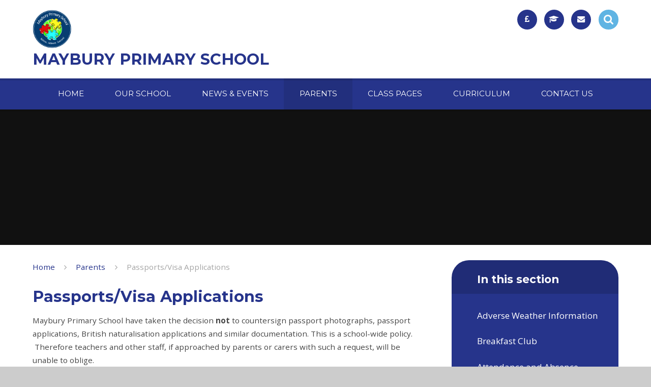

--- FILE ---
content_type: application/javascript
request_url: https://www.maybury.surrey.sch.uk/_site/js/scripts.min.js
body_size: 8232
content:
$(document).ready(function(){function t(){$(".quicklinks ul").slideUp()}function d(t,a,n){$(t).css("min-height","1px"),$(a).attr("data-height","1px");var e=Math.max.apply(null,$(t).map(function(){return $(this).outerHeight()}).get());n&&!c&&(e="1"),$(t).css("min-height",e),$(a).attr("data-height",e+"px")}function h(t,a,n){t.addClass("loading");var e=t.attr("data-src");if(t.hasClass("loaded"))n();else if(void 0!==e){var i=new Image,s=e;s=(i.src=s).replace(/\s/g,"%20"),$(i).on("load",function(){a?t.append('<div class="lazy-item" style="background-image: url(&#39;'+s+'&#39;)">').css("opacity"):t.append('<img class="lazy-item" src="'+s+'" alt=""/>').css("opacity"),t.attr("data-multiple")&&t.append('<div class="lazy-item lazy-item--2" style="background-image: url(&#39;'+s+'&#39;)">').css("opacity"),setTimeout(function(){t.addClass("loaded").removeClass("loading")},100),n()})}}function u(n,e,i,s){return function(){var t;if(t=void 0===n.attr("data-offset")?0:n.attr("data-offset"),o+r>n.offset().top+parseInt(t))switch(i){case"img":s(e);var a=n.attr("data-type");h(n,"bg"==a||null==a,function(){});break;default:s(e),n.addClass("hit")}}}function s(t){t.each(function(){function t(){!(a=n(i.attr("data-running"),!1))&&(c=!0),a||(n(i.attr("data-sort"),!1)&&function(t){$.fn.sortChildren=function(t){var n=this,a=$.makeArray(this.children()).sort(t);return $.each(a,function(t,a){n.append(a)}),n};var n=function(t){var a=t.match(new RegExp("(?:<i aria-hidden='true'>)(.*?)(?:</i>)","g"));return a=(a=a[0].replace("<i aria-hidden='true'>","")).replace("</i>","")};i.sortChildren(function(t,a){var t=n(t.getAttribute("data-date")),a=n(a.getAttribute("data-date"));return t<a?1:-1}),t()}(function(){}),r&&!l&&function(t,a){t=parseInt(t);for(var n=i.children(),e=0;e<n.length;e+=t)n.slice(e,e+t).wrapAll("<div class='owl__group'></div>");a()}(r,function(){l=!0})),e&&(parseInt(e)<p?(a&&(i.attr("data-running",!1),i.owlCarousel("destroy"),r&&$(".owl__group li").unwrap(),l=!1,$("[data-destroy] > li [data-src]").each(function(t){v.push(u($(this),g,!0)),g++})),c=!1):a&&(c=!1)),c&&function(){i.attr("data-running",!0);var t=i.attr("data-responsive"),a=i.attr("data-navColor");null==a&&(a="bg-sec"),null!=t&&(t=t.replace(/\'/g,'"')),i.owlCarousel({responsive:n(t,JSON.parse('{"0":{"items":1}}')),autoWidth:n(i.attr("data-autoWidth"),!1),margin:n(i.attr("data-margin"),30),dots:!0,dotsContainer:i.closest(".owl__module").find(".owl__dots"),nav:n(i.attr("data-nav"),!1),navContainer:i.closest(".owl__module").find(".owl__nav"),navText:['<span class="link-hov '+a+'"><i class="fa fa-angle-left" aria-hidden="true"></i></span>','<span class="link-hov '+a+'"><i class="fa fa-angle-right" aria-hidden="true"></i></span>'],autoplay:n(i.attr("data-autoplay"),!1),loop:n(i.attr("data-autoplay"),!1),autoplaySpeed:600,dragEndSpeed:300,dotsSpeed:600,navSpeed:600}),o&&d(".social__item__txt","",!1),i.on("changed.owl.carousel",function(t){setTimeout(function(){i.find(".owl-item.active [data-src]").not(".loading").each(function(){h($(this),!0,function(){})}),o&&d(".social__item__txt","",!1)},0)})}()}function n(t,a){return null==t?a:JSON.parse(t)}var i=$(this),a=n(i.attr("data-running"),!1),e=n(i.attr("data-destroy"),!1),s=n(i.attr("data-min"),1),o=i.attr("data-match"),r=n(i.attr("data-group"),!1),l=!1,c=!1;i.children().length>=s&&(t(),$(window).on("debouncedresize",function(){t()}))})}var f;(f=jQuery).fn.ecoCycle=function(t){function a(t,a,n){f(n).on("click",function(){clearInterval(s),"dots"==t?e(r=f(this).index(),"next"):(i(t),e(r,t))}).appendTo(a)}function e(t,a){n(t,function(){1<c&&o.timeout&&(s=setInterval(function(){i(a),n(r,function(){})},o.timeout))})}function i(t){"prev"==t?0==r?r=c-1:r--:r==c-1?r=0:r++}function n(a,t){function n(t){t.eq(a).addClass("active").siblings().removeClass("active")}h(l.eq(a).find("[data-src]"),!0,function(){n(l),u&&n(f(".ecocycle__dots > *")),o.syncList&&n(f(o.syncList)),o.syncData&&f(o.syncData).attr("data-syncData",l.eq(a).attr("data-syncData"))}),t()}f.fn.ecoCycle.defaults={nav:!1,navContainer:".ecocycle__nav",navChild:["<span>Prev</span>","<span>Next</span>"],dots:!1,dotsContainer:".ecocycle__dots",dotsChild:"<span></span>",shuffle:!1,syncData:!1,syncList:!1,timeout:7e3};var s,o=f.extend({},f.fn.ecoCycle.defaults,t),r=0,l=this.children(),c=l.length,d=o.nav,u=o.dots;o.shuffle&&function(t){for(;t.length;)$(t).parent().append(t.splice(Math.floor(Math.random()*t.length),1)[0])}(l),l=this.children(),f(this).addClass("ecocycle"),l.addClass("ecocycle__item"),d&&1<c&&(f(o.navContainer).addClass("ecocycle__nav"),a("prev",o.navContainer,o.navChild[0]),a("next",o.navContainer,o.navChild[1])),u&&(f(o.dotsContainer).addClass("ecocycle__dots"),l.each(function(){a("dots",o.dotsContainer,o.dotsChild)})),e(r,"next")};var o,p,r,a,n=$(window),l=$(".mason"),e=$(".search__input"),c=!1,_=!1,v=[],g=0;if(a=l.hasClass("mason--home"),n.on("load debouncedresize",function(){p=n.width(),r=n.height(),_=1024<p,(c=768<p)?$(".js_listfit").each(function(){var t,a,n;$(this).toggleClass("drop",(a=$(this),n=0,a.find("li").each(function(){n+=$(this).outerWidth()}),n>=(t=$(".js_fit__container").outerWidth()-($(".header__logo").outerWidth()+2*$(".translate__btn").outerWidth()+50),_&&(t-=$(".quicklinks").outerWidth()),t)))}):$(".js_listfit").removeClass("drop")}),n.on("load",function(){a&&s($(".owl")),$(".lazy, .owl-item.active [data-src], [data-destroy] > li [data-src]").each(function(t){v.push(u($(this),g,"img",function(t){delete v[t]})),g++})}),n.on("load debouncedresize scroll",function(){for(o=$(this).scrollTop(),i=0;i<v.length;i++){var t=v[i];void 0!==t&&t()}}),$(".hero__slideshow").ecoCycle({nav:$(".hero__slideshow").attr("data-nav"),navContainer:".hero__nav",navChild:['<span class="hero__nav--prev link-hov bg-sec"><i class="fa fa-angle-left" aria-hidden="true"></i></span>','<span class="hero__nav--next link-hov bg-sec"><i class="fa fa-angle-right" aria-hidden="true"></i></span>'],dots:$(".hero__slideshow").attr("data-dots"),dotsContainer:".hero__dots",dotsChild:"<span></span>",shuffle:!a}),$("button[data-cookie]").on("click",function(){var t,a,n,e,i=$(this);t=i.attr("data-cookietype"),a=i.attr("data-class"),n=i.attr("data-cookie"),e=i.attr("data-expiry"),Cookies.allowed()&&(l.addClass(a),$.cookie(t,n,{path:"/",expires:parseInt(e)}))}),$(document).click(function(){l.removeClass("mason--translate").removeClass("mason--search")}),$(".translate, .search__input").click(function(t){t.stopPropagation()}),e.on("focus",function(){l.addClass("mason--search").removeClass("mason--translate"),c&&t()}),e.on("blur",function(){l.removeClass("mason--search")}),$(".translate__btn").on("click",function(){l.addClass("mason--search"),t()}),$(".quicklinks__btn").on("click",function(){$(".quicklinks ul").slideToggle(),$(this).toggleClass("active")}),$(".js_listfit__btn").on("click",function(t){t.preventDefault(),$(this).parent().toggleClass("active")}),$(".pts__item").length){var m=Math.max.apply(null,$(".pts__item").map(function(){return $(this).attr("data-score")}).get()),C=$('.pts__item[data-score="'+m+'"]');C.length!==$(".pts__item").length&&C.addClass("winner")}if($(".social__filter").length){var y={all:[],twitter:[],facebook:[]};for(var w in $('.social__item[data-type="twitter"]').each(function(){y.twitter.push($(this))}),$('.social__item[data-type="facebook"]').each(function(){y.facebook.push($(this))}),y)(0<y[w].length||"all"==w)&&$("<button class='feeds__filter__btn ms-active-pri' data-arr='"+w+"'>"+w+"</button>").on("click",function(){function a(t){for(var a=t.length,n=0;n<a;n++)e.append(t[n])}var t=$(this),n=y[t.attr("data-arr")],e=$(".social .owl");t.addClass("active").siblings().removeClass("active"),e.addClass("fadeout").before("<div class='owl__nav'></div>"),setTimeout(function(){if(e.attr("data-running",!1),e.owlCarousel("destroy").html(""),0==n.length)for(var t in y)a(y[t]);else a(n);s(e),e.removeClass("fadeout")},400)}).appendTo(".social__filter");$(".feeds__filter__btn").eq(0).addClass("active")}$(".social__item__txt").each(function(){var t=$(this),a=t.html(),n=a.match(/\#\w+/g);if(null!=n){for(i=0;i<n.length;i++){var e=n[i];a=a.replace(e,"<a href='https://twitter.com/hashtag/"+e.replace("#","")+"' target='_blank'>"+e+"</a>")}t.html(a)}})});